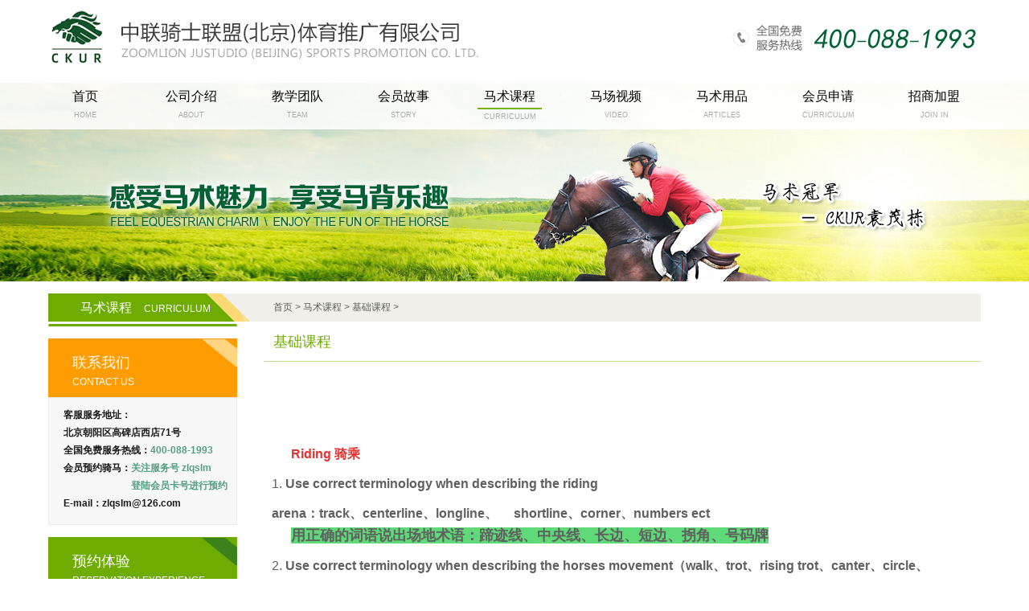

--- FILE ---
content_type: text/html
request_url: http://www.qslm.com.cn/list_30_1.html
body_size: 5050
content:
<!DOCTYPE html>
<html lang="zh-CN">
<head>
<meta charset="utf-8">
<meta name="viewport" content="width=device-width, initial-scale=1, maximum-scale=1">
<meta http-equiv="Content-Type" content="text/html; charset=utf-8" />
<title>马术课程  /  基础课程_北京马术俱乐部|儿童骑马俱乐部|马场|马术培训-中联骑士联盟</title>
<meta name="keywords" content="" />
<meta name="description" content="" />
<link rel="stylesheet" type="text/css" href="/css/style.css"/>
<script type="text/javascript" src="/js/jquery.pack.js"></script>
<script type="text/javascript" src="/js/jquery.SuperSlide.js"></script>
<script type="text/javascript" src="/js/common.js"></script>
</head>
<body>
<!--头部-->
<div class="top">
	<div class="logo"><a href="/"><img src="/images/logo.jpg"></a></div>
    <div class="phone"><img src="/images/dh.png"></div>
</div>
<div class="clear"></div>
<!--导航&小轮播-->
<div class="banner1">
	<div class="nav1">
    	<div class="nav_z">
    <ul>
        <li>
            <h3><a href="/">首页</a></h3>
            <h4>HOME</h4>
        </li>
        <li>
            <h3><a href="/html/about.html">公司介绍</a></h3>
            <h4>ABOUT</h4>
        </li>
        <li>
            <h3><a href="/html/team.html">教学团队</a></h3>
            <h4>team</h4>
        </li>
        <li>
            <h3><a href="/html/story.html">会员故事</a></h3>
            <h4>story</h4>
        </li>
        <li class="on">
            <h3><a href="/html/class.html">马术课程</a></h3>
            <h4>curriculum</h4>
        </li>
        <li>
            <h3><a href="/html/video.html">马场视频</a></h3>
            <h4>video</h4>
        </li>
        <li>
            <h3><a href="/html/articles.html">马术用品</a></h3>
            <h4>articles </h4>
        </li>
        <li>
            <h3><a href="/html/vip.html">会员申请</a></h3>
            <h4>curriculum</h4>
        </li>
        <li>
            <h3><a href="/html/join.html">招商加盟</a></h3>
            <h4>join in</h4>
        </li>
    </ul>
</div>
<div class="nav_s">
    <a><img src="/images/nav2.png"></a>
    <div class="xiala">
        <h3><a href="/">首页</a></h3>
        <h3><a href="/html/about.html">公司介绍</a></h3>
        <h3><a href="/html/team.html">教学团队</a></h3>
        <h3><a href="/html/story.html">会员故事</a></h3>
        <h3><a href="/html/class.html">马术课程</a></h3>
        <h3><a href="/html/video.html">马场视频</a></h3>
        <h3><a href="/html/articles.html">马术用品</a></h3>
        <h3><a href="/html/vip.html">会员申请</a></h3>
        <h3><a href="/html/join.html">招商加盟</a></h3>
    </div>
</div>
    </div>
    <div class="baner_s"><a><img src="/images/banner1.jpg"/></a></div>
</div>
<div class="clear"></div>

<!--马术课程-->
<div class="where">
	<h2><a>马术课程<font>curriculum</font></a></h2>
    <h3><a href='http://www.qslm.com.cn/'>首页</a> > <a href='/html/class.html'>马术课程</a> > <a href='/list_30_1.html'>基础课程</a> > </h3>
</div>
<div class="clear"></div>
<div class="cont">
	<div class="left">
    	<div class="l_nav">
        	<ul>
            	
            </ul>
        </div>
        <div class="lx">
    <div class="lx_top"><a href="#">联系我们<span>contact us</span></a></div>
    <div class="clear"></div>
    <div class="lx_nr">
        <p>客服服务地址：</p>
        <p>北京朝阳区高碑店西店71号</p>
        <p>全国免费服务热线：<font>400-088-1993</font></p>
   <!--<p>会员预约骑马电话：<font>010-84763009</font></p>-->
        <p>会员预约骑马：<font>关注服务号 zlqslm</font></p>
        <p style="color:#549f84;padding-left:102px"><font>登陆会员卡号进行预约</font></p>
   <!--<p>传真：010-64320481</p>-->
        <p>E-mail：zlqslm@126.com</p>
    </div>
</div>
<div class="yy">
    <div class="yy_top"><a href="#">预约体验<span>Reservation experience</span></a></div>
    <div class="clear"></div>
    <div class="yy_nr">
        <form method="post" action="/plus/message.php" name="form1">
        <input type='hidden' name='action' value='save' />
        <table width="0" border="0" cellspacing="0" cellpadding="0">
          <tr>
            <td>姓      名</td>
            <td><input name="uname" type="text" class="ys1"  value=""/></td>
          </tr>
          <tr>
            <td>联系方式</td>
            <td ><input name="qq" type="text" class="ys1"  value=""/></td>
          </tr>
          <tr>
            <td>预约时间</td>
            <td colspan="2"><input name="msg" type="text" class="ys1"  value="2015年12月12日" onfocus="if (value =='2015年12月12日'){value =''}" onblur="if (value ==''){value='2015年12月12日'}"//></td>
          </tr>
          <tr>
            <td colspan="2" align="center"><input name="Submit" type="submit" class="ys2" value="马上预约"/></td>
          </tr>
        </table>
        </form>
    </div>
</div>
    </div>
    <div class="right">
    	<div class="r_top">基础课程</div>
        <div class="about">
        	<p>
	<br />
</p>
<p class="MsoNormal" align="center" style="text-align:center;">
	<br />
</p>
<p class="MsoNormal">
	<b><span style="font-size:16px;color:#E53333;">Riding </span></b><b><span style="font-size:16px;color:#E53333;">骑乘</span><span></span></b> 
</p>
<p class="MsoNormal" style="margin-left:18.0pt;text-indent:-18.0pt;">
	<span style="font-size:16px;">1. </span><b><span style="font-size:16px;">Use correct terminology when describing
the riding </span></b> 
</p>
<p class="MsoNormal" style="margin-left:18.0pt;text-indent:-18.0pt;">
	<b><span style="font-size:16px;"> arena</span></b><b><span style="font-size:16px;">：</span><span style="font-size:16px;">track</span><span style="font-size:16px;">、</span><span style="font-size:16px;">centerline</span><span style="font-size:16px;">、</span><span style="font-size:16px;">longline</span><span style="font-size:16px;">、 &nbsp; &nbsp;&nbsp;</span><span style="font-size:16px;">shortline</span><span style="font-size:16px;">、</span><span style="font-size:16px;">corner</span><span style="font-size:16px;">、</span><span><span style="font-size:16px;">numbers ect</span><br />
</span><span style="font-size:18px;background-color:#60D978;font-family:NSimSun;">用正确的词语说出场地术语：蹄迹线、中央线、长边、短边、拐角、号码牌</span><span></span></b> 
</p>
<p class="MsoNormal" style="margin-left:18.0pt;text-indent:-18.0pt;">
	<span style="font-size:16px;">2. </span><b><span style="font-size:16px;">Use correct terminology when describing the horses movement</span></b><b><span style="font-size:16px;">（</span><span style="font-size:16px;">walk</span><span style="font-size:16px;">、</span><span style="font-size:16px;">trot</span><span style="font-size:16px;">、</span><span style="font-size:16px;">rising
trot</span><span style="font-size:16px;">、</span><span style="font-size:16px;">canter</span><span style="font-size:16px;">、</span><span style="font-size:16px;">circle</span><span style="font-size:16px;">、</span><span style="font-size:16px;background-color:#60D978;"><span style="background-color:#FFFFFF;">change<b><span style="font-size:16px;">diagonal</span></b><span style="background-color:;"></span></span></span><span style="font-size:16px;background-color:#FFFFFF;">、</span><span style="font-size:16px;background-color:#FFFFFF;">etc</span><span style="font-size:16px;background-color:#FFFFFF;">）</span><span> <br />
</span><span style="font-size:18px;background-color:#60D978;font-family:NSimSun;">用正确的马术用语说出马匹的运动：慢步、快步、轻快步、跑步、圈程、换方向等</span></b><b><span></span></b> 
</p>
<p class="MsoNormal" style="margin-left:18.0pt;text-indent:-18.0pt;">
	<span style="font-size:16px;">3. </span><b><span style="font-size:16px;">Demonstrate safe</span></b><b><span style="font-size:16px;">，</span><span><span style="font-size:16px;">effective leading in hand
at walk<span style="font-family:FangSong_GB2312;"></span></span><br />
</span><span style="font-size:18px;background-color:#60D978;font-family:NSimSun;">示范安全有效地牵马慢步</span></b><b><span></span></b> 
</p>
<p class="MsoNormal" style="margin-left:18.0pt;text-indent:-18.0pt;">
	<span style="font-size:16px;">4. </span><b><span style="font-size:16px;">Demonstrate safe</span></b><b><span style="font-size:16px;">，</span><span><span style="font-size:16px;">effective leading in hand
at trot</span><br />
</span><span style="font-size:18px;background-color:#60D978;font-family:NSimSun;">示范安全有效地牵马快步</span></b><b><span></span></b> 
</p>
<p class="MsoNormal" style="margin-left:18.0pt;text-indent:-18.0pt;">
	<span style="font-size:16px;">5. </span><b><span style="font-size:16px;">Demonstrate safe</span></b><b><span style="font-size:16px;">，</span><span><span style="font-size:16px;">correct turning of the
horse when leading in hand</span><br />
</span><span style="font-size:16px;background-color:#60D978;"><span style="font-family:NSimSun;font-size:18px;">示范安全正确地牵马回转</span><span style="font-family:NSimSun;"></span></span></b><b><span></span></b> 
</p>
<p class="MsoNormal" style="margin-left:18.0pt;text-indent:-18.0pt;">
	<span style="font-size:16px;">6. </span><b><span style="font-size:16px;">Carry out appropriate tack checking procedures prior to mounting </span><br />
</b><b><span style="font-size:18px;background-color:#60D978;font-family:NSimSun;">在上马前如何对马具进行检查</span></b><b><span></span></b> 
</p>
<p class="MsoNormal" style="margin-left:18.0pt;text-indent:-18.0pt;">
	<span style="font-size:16px;">7. </span><b><span style="font-size:16px;">Demonstrate correct mounting from a mounting block</span><br />
</b><b><span style="font-size:18px;background-color:#60D978;font-family:NSimSun;">示范从上马台上正确地上马</span></b><b><span></span></b> 
</p>
<p class="MsoNormal" style="margin-left:18.0pt;text-indent:-18.0pt;">
	<span style="font-size:16px;">8. </span><b><span style="font-size:16px;">Demonstrate correct mounting from the ground</span><br />
</b><b><span style="font-size:18px;background-color:#60D978;font-family:NSimSun;">示范从地面上正确地上马</span></b><b><span></span></b> 
</p>
<p class="MsoNormal" style="margin-left:18.0pt;text-indent:-18.0pt;">
	<span style="font-size:16px;">9. </span><b><span style="font-size:16px;">Carry out correct girth adjusting procedures prior to riding away </span><br />
</b><b><span style="font-size:18px;background-color:#60D978;font-family:NSimSun;">在骑乘前要紧好肚带</span></b><b><span></span></b> 
</p>
<p class="MsoNormal" style="margin-left:18.0pt;text-indent:-18.0pt;">
	<span style="font-size:16px;">10. </span><b><span style="font-size:16px;">Carry out correct stirrup adjusting procedures prior to riding away </span><br />
</b><b><span style="font-size:18px;background-color:#60D978;font-family:NSimSun;">在骑乘前要调整好脚蹬</span></b><b><span></span></b> 
</p>
<p class="MsoNormal" style="margin-left:18.0pt;text-indent:-18.0pt;">
	<span style="font-size:16px;">11. </span><b><span style="font-size:16px;">Demonstrate correct placement of stirrup leathers</span><br />
</b><b><span style="font-size:18px;background-color:#60D978;font-family:NSimSun;">示范如何把蹬带调在合适的位置</span></b><b><span></span></b> 
</p>
<p class="MsoNormal" style="margin-left:18.0pt;text-indent:-18.0pt;">
	<span style="font-size:16px;">12. </span><b><span style="font-size:16px;">Demonstrate correct method of holding the rein</span><br />
</b><b><span style="font-size:18px;background-color:#60D978;font-family:NSimSun;">示范正确的握缰方法</span></b><b><span></span></b> 
</p>
<p class="MsoNormal" style="margin-left:18.0pt;text-indent:-18.0pt;">
	<span style="font-size:16px;">13. </span><b><span style="font-size:16px;">Show a correct secure and balanced position at walk with stirrups at a
suitable length for riding on the flat</span><br />
</b><b><span style="font-size:18px;background-color:#60D978;font-family:NSimSun;">示范在脚蹬长度合适的情况下，慢步中正确地保持安全和平衡的姿势。</span></b><b><span></span></b> 
</p>
<p class="MsoNormal" style="margin-left:18.0pt;text-indent:-18.0pt;">
	<span style="font-size:16px;">14. </span><b><span style="font-size:16px;">Show a correct secure and balanced position at trot with stirrups at a
suitable length for riding on the flat</span><br />
</b><b><span style="font-size:18px;background-color:#60D978;font-family:NSimSun;">示范在脚蹬长度合适的情况下，快步中正确地保持安全和平衡的姿势。</span></b><b><span></span></b> 
</p>
<p class="MsoNormal" style="margin-left:18.0pt;text-indent:-18.0pt;">
	<span style="font-size:16px;">15. </span><b><span style="font-size:16px;">Show a correct secure and balanced position at canter with stirrups at a
suitable length for riding on the flat</span><br />
</b><b><span style="font-size:18px;background-color:#60D978;font-family:NSimSun;">示范在脚蹬踩在合适的情况下，跑步中正确地保持安全和平衡的姿势。</span></b><b><span></span></b> 
</p>
<p class="MsoNormal" style="margin-left:18.0pt;text-indent:-18.0pt;">
	<span style="font-size:16px;">16. </span><b><span style="font-size:16px;">Show a correct secure and balanced position at walk without stirrups</span><br />
</b><b><span style="font-size:18px;background-color:#60D978;font-family:NSimSun;">演示在脱蹬的情况下，慢步时正确地保持安全和平衡的姿势</span></b><b><span></span></b> 
</p>
<p class="MsoNormal" style="margin-left:18.0pt;text-indent:-18.0pt;">
	<span style="font-size:16px;">17. </span><b><span style="font-size:16px;">Show a correct secure and balanced position at trot without stirrups</span><br />
</b><b><span style="font-size:18px;background-color:#60D978;font-family:NSimSun;">演示在脱蹬的情况下，快步时正确地保持安全和平衡的姿势</span></b><b><span></span></b> 
</p>
<p class="MsoNormal" style="margin-left:18.0pt;text-indent:-18.0pt;">
	<span style="font-size:16px;">18. </span><b><span style="font-size:16px;">Maintain a correct</span></b><b><span style="font-size:16px;">，</span><span><span style="font-size:16px;">secure and balanced
position at the rising trot and in the jumping seat with stirrups at a suitable
length</span><br />
</span><span style="font-size:18px;background-color:#60D978;font-family:NSimSun;">在脚蹬的长度调在合适的情况下，保持正确、安全、平衡的姿势，用障碍的骑坐方式轻快步</span></b><b><span></span></b> 
</p>
<p class="MsoNormal" style="margin-left:18.0pt;text-indent:-18.0pt;">
	<span style="font-size:16px;">19. </span><b><span style="font-size:16px;">Maintain a correct</span></b><b><span style="font-size:16px;">，</span><span><span style="font-size:16px;">secure and balanced
position at the canter in the jumping seat with stirrups at a suitable length</span><br />
</span><span style="font-size:18px;background-color:#60D978;font-family:NSimSun;">在脚蹬的长度调在合适的情况下，保持正确、安全、平衡的姿势，用障碍的骑坐方式跑步</span></b><b><span></span></b> 
</p>
<p class="MsoNormal" style="margin-left:18.0pt;text-indent:-18.0pt;">
	<span style="font-size:16px;">20. </span><b><span style="font-size:16px;">Demonstrate a correct </span></b><b><span style="font-size:16px;">，</span><span><span style="font-size:16px;background-color:#60D978;"><span style="background-color:#FFFFFF;">secure and balanced
position at the trot in the light balanced jumping seat with stirrups at a </span><span style="background-color:;"><span style="background-color:#FFFFFF;">suitable length over ground poles</span></span></span><br />
</span><span style="font-size:18px;background-color:#60D978;font-family:NSimSun;">示范在脚蹬的长度调在合适的情况下，保持正确、安全、平衡的姿势，按照平衡的障碍骑坐方式快步过地杆。</span></b><b><span></span></b> 
</p>
<p class="MsoNormal" style="margin-left:18.0pt;text-indent:-18.0pt;">
	<span style="font-size:16px;">21. </span><b><span style="font-size:16px;">Demonstrate the natural aids for riding
the horse forward correctly</span><br />
</b><b><span style="font-size:18px;background-color:#60D978;font-family:NSimSun;">示范马匹正确地向前时的自然辅助</span><span></span></b> 
</p>
<p class="MsoNormal" style="margin-left:18.0pt;text-indent:-18.0pt;">
	<span style="font-size:16px;">22. </span><b><span style="font-size:16px;">Demonstrate the natural aids for riding
correct circles</span><br />
</b><b><span style="font-size:18px;background-color:#60D978;font-family:NSimSun;">示范在正确的圈程上的自然辅助</span><span></span></b> 
</p>
<p class="MsoNormal" style="margin-left:18.0pt;text-indent:-18.0pt;">
	<span style="font-size:16px;">23. </span><b><span style="font-size:16px;">Demonstrate the natural aids for riding
correct turns </span><br />
</b><b><span style="font-size:18px;background-color:#60D978;font-family:NSimSun;">示范在正确的回转上的自然辅助</span><span></span></b> 
</p>
<p class="MsoNormal" style="margin-left:18.0pt;text-indent:-18.0pt;">
	<span style="font-size:16px;">24. </span><b><span style="font-size:16px;">Demonstrate the natural aids for riding
correct straight lines </span><br />
</b><b><span style="font-size:18px;background-color:#60D978;font-family:NSimSun;">示范在正确的直线上骑乘时的自然辅助</span><span></span></b> 
</p>
<p class="MsoNormal" style="margin-left:18.0pt;text-indent:-18.0pt;">
	<span style="font-size:16px;">25. </span><b><span style="font-size:16px;">Demonstrate an ability to rise with
correct diagonals</span><br />
</b><b><span style="font-size:18px;background-color:#60D978;font-family:NSimSun;">示范轻快步起在正确的腿上</span><span></span></b> 
</p>
<p class="MsoNormal" style="margin-left:18.0pt;text-indent:-18.0pt;">
	<span style="font-size:16px;">26. </span><b><span style="font-size:16px;">Demonstrate an ability to recognize
cantering with the correct leading leg</span><br />
</b><b><span style="font-size:18px;background-color:#60D978;font-family:NSimSun;">演示用正确的领先腿去跑步。</span><span></span></b> 
</p>
<p class="MsoNormal" style="margin-left:18.0pt;text-indent:-18.0pt;">
	<span style="font-size:16px;">27. </span><b><span style="font-size:16px;">Uses corners/half circles to help ensure
correct strike-offs into canter</span><br />
</b><b><span style="font-size:18px;background-color:#60D978;font-family:NSimSun;">运用在角落</span><span style="font-size:18px;background-color:#60D978;font-family:NSimSun;">/</span><span style="font-size:18px;background-color:#60D978;font-family:NSimSun;">半个圈程，来帮助确立正确的跑步切换</span><span></span></b> 
</p>
<p class="MsoNormal" style="margin-left:18.0pt;text-indent:-18.0pt;">
	<span style="font-size:16px;">28. </span><b><span style="font-size:16px;">Show a correctly maintained rein contact
throughout </span><br />
</b><b><span style="font-size:18px;background-color:#60D978;font-family:NSimSun;">示范始终保持正确的与缰的联系</span><span></span></b> 
</p>
<p class="MsoNormal" style="margin-left:18.0pt;text-indent:-18.0pt;">
	<span style="font-size:16px;">29. </span><b><span style="font-size:16px;">Demonstrate correct use of a whip which
does not exceed 75 centimeters</span></b><b><span style="font-size:16px;">（</span><span style="font-size:16px;">30 inches</span><span style="font-size:16px;">）</span><span> <br />
</span><span style="font-size:18px;background-color:#60D978;font-family:NSimSun;">演示正确的使用不超过</span><span style="font-size:18px;background-color:#60D978;font-family:NSimSun;">75</span><span style="font-size:18px;background-color:#60D978;font-family:NSimSun;">公分（</span><span style="font-size:18px;background-color:#60D978;font-family:NSimSun;">30</span><span style="font-size:18px;background-color:#60D978;font-family:NSimSun;">英寸）鞭子</span><span></span></b> 
</p>
<p class="MsoNormal" style="margin-left:18.0pt;text-indent:-18.0pt;">
	<span style="font-size:16px;">30. </span><b><span style="font-size:16px;">Show correct upward transition and
downward transition</span><br />
</b><b><span style="font-size:18px;background-color:#60D978;font-family:NSimSun;">演示正确的向上和向下的移行</span><span></span></b> 
</p>
<p class="MsoNormal" style="margin-left:18.0pt;text-indent:-18.0pt;">
	<span style="font-size:16px;">31. </span><b><span style="font-size:16px;">Show correctly sized eight figure</span></b><b><span style="font-size:16px;">、</span><span><span style="font-size:16px;">serpentine etc</span><br />
</span><span style="font-size:18px;background-color:#60D978;font-family:NSimSun;">示范正确的 “</span><span style="font-size:18px;background-color:#60D978;font-family:NSimSun;">8</span><span style="font-size:18px;background-color:#60D978;font-family:NSimSun;">”字型路线、蛇型路线等</span><span></span></b> 
</p>
<p class="MsoNormal" style="margin-left:18.0pt;text-indent:-18.0pt;">
	<span style="font-size:16px;">32. </span><b><span style="font-size:16px;">Show correct position when flat working</span><br />
</b><b><span style="font-size:18px;background-color:#60D978;font-family:NSimSun;">示范正确的平地骑乘姿势</span><span></span></b> 
</p>
<p class="MsoNormal" style="margin-left:18.0pt;text-indent:-18.0pt;">
	<span style="font-size:16px;">33. </span><b><span style="font-size:16px;">Show correct position</span></b><b><span style="font-size:16px;">，</span><span style="font-size:16px;">balance, rhythm</span><span style="font-size:16px;">…</span><span><span style="font-size:16px;">when riding gymnastic </span><br />
</span><span style="font-size:18px;background-color:#60D978;font-family:NSimSun;">示范用正确的姿势、平衡、节奏去跳体操障碍</span><span></span></b> 
</p>
<p class="MsoNormal" style="margin-left:18.0pt;text-indent:-18.0pt;">
	<span style="font-size:16px;">34. </span><b><span style="font-size:16px;">Show correct position when riding 30
centimeter</span></b><b><span style="font-size:16px;">、</span><span style="font-size:16px;">50 centimeter</span><span style="font-size:16px;">、</span><span><span style="font-size:16px;">80 centimeter course</span><br />
</span><span style="font-size:18px;background-color:#60D978;font-family:NSimSun;">示范正确的</span><span style="font-size:18px;background-color:#60D978;font-family:NSimSun;">30</span><span style="font-size:18px;background-color:#60D978;font-family:NSimSun;">公分、</span><span style="font-size:18px;background-color:#60D978;font-family:NSimSun;">50</span><span style="font-size:18px;background-color:#60D978;font-family:NSimSun;">公分、</span><span style="font-size:18px;background-color:#60D978;font-family:NSimSun;">80</span><span style="font-size:18px;background-color:#60D978;font-family:NSimSun;">公分全程障碍姿势</span><span></span></b> 
</p>
<span style="font-size:16px;"></span> 
<p>
	<br />
</p>
        </div>

    </div>
</div>
<script>
$(function(){
	$(".about img").each(function(){
		$(this).attr("src",$(this).attr("src").replace("/uploads", "http://www.qslm.com.cn:84/uploads"));
	});
});
</script>
<div class="clear"></div>
<!--底部-->
<div class="bottom">
	<div class="w100">
    	<h3><a href="/html/list_11_1.html">关于环境</a>|<a href="/html/list_13_1.html">人才招聘</a>|<a href="#">友情链接</a>|<a href="/html/list_12_1.html">站点地图</a>|<a href="/html/list_12_1.html">联系我们</a>|<a>版权所有</a></h3>
        <h4 style="color: #858585">Copyright(c)2009 中联骑士联盟 版权所有  <a href="https://beian.miit.gov.cn" target="_blank" rel="nofollow"> 京ICP备15032325号-3</a>  京公网安备110105011871</h4>
    </div>
</div>
<script type="text/javascript"> var _bdhmProtocol = (("https:" == document.location.protocol) ? " https://" : " http://"); document.write(unescape("%3Cscript src='" + _bdhmProtocol + "hm.baidu.com/h.js%3Fe4560afa34ac271abdd500c73b3546ff' type='text/javascript'%3E%3C/script%3E")) </script>
</body>
</html>


--- FILE ---
content_type: text/css
request_url: http://www.qslm.com.cn/css/style.css
body_size: 6172
content:
@charset "utf-8";
/* CSS Document */
html{-webkit-text-size-adjust:none;}
body {font-size:14px; color:#343434;line-height:26px; margin:0; padding:0; font-family:"微软雅黑","MicrosoftYaHei","Microsoft YaHei","Arial"; -webkit-text-size-adjust:none; background:#fff}
img { border:0}
div,form,ul,ol,li,span,h1,h2,h3,h4,h5,h6,dl,dt,dd {border: 0;margin: 0;padding: 0;list-style-type:none}
.fz12,font,h2,h1 { font-size:12px}
h1,h2,h3,h4,h5,h6 { font-weight:normal;}

a { outline:none;-moz-outline:none; color:#000;}
a:link {color:#000;text-decoration: none}
a:visited {color:#595959;text-decoration: none}
a:active {color:#595959;text-decoration: none}
a:hover {color:#595959;text-decoration:none;}
p { padding:0; margin:0; padding-bottom:10px;}
.tar { text-align:right}
.tal { text-align:left}
.tac { text-align:center}
.ft {float:left}
.fr {float:right}
.clear { clear:both}
.bgff { background:#fff}
.w100 { width:1160px; margin:0 auto}
.page { text-align:center; padding:60px 15px 20px 0px; font-size:10px; float:right; }
.page ul li { float:left; color:#4d4d4d;padding:3px 15px; border:#e3e3e3 solid 1px;margin-right:10px; margin-top:15px; }
.page ul li a { color:#4d4d4d; }
.page ul li:hover { border:none; background:#ff9c00; }
.page ul li a:hover {color:#fff;}
.page ul li.thisclass {color:#fff;border:none; background:#ff9c00;padding:3px 15px; }

/*----------------------------------------------------首页--------------------------------------------------*/
/*----头部------*/
.top { width:1160px; margin:0 auto;}
.top .logo { float:left;}
.top .logo img { width:540px; height:95px;}
.top .phone { float:right; margin-top:30px;}
.top .phone img { width:310px; height:35px;}

@media all and (max-width:1200px){
.top { width:96%; margin:0 auto;}	
}

@media all and (max-width:950px){
.top .logo { float:none; text-align:center}	
.top .phone { float:none; margin-top:0px; background:url(../images/dhbg.png); position:fixed; bottom:0; left:0; width:100%; text-align:center; height:50px; padding-top:20px; z-index:9999;}
}

@media all and (max-width:580px){
.top .logo img { width:90%; height:auto;}	
.top .phone img { width:90%; height:auto;}
}
/*----头部------*/

/*----导航&轮播------*/
.banner { width:100%; height:526px; position:relative; z-index:1;}
.banner .bg { width:100%; height:526px; text-align:center;}
.banner .bg ul li { width:100%; height:526px; text-align:center;}
.banner .bg ul li img { width:1584px; height:526px; display:none;}
.banner .bd { position:absolute; z-index:99; bottom:18px; left:4%;}
.banner .bd ul li { float:left;background:url(../images/dian2.png) no-repeat center; width:15px; height:15px;margin:0px 5px; }
.banner .bd ul li.on { background:url(../images/dian1.png) no-repeat center;}
.banner .gb { width:100%; height:52px; background:url(../images/bg2.png) repeat;position:absolute; z-index:98; bottom:0px; left:0px;}
.banner .nav { width:100%; height:58px; background:url(../images/navbg.png) repeat; position:absolute; z-index:999; top:0; left:0;}
.nav_z { width:1200px; margin:0 auto;}
.nav_z ul li { width:11%; float:left; text-align:center;}
.nav_z ul li h3 { line-height:18px; padding-top:8px; }
.nav_z ul li h3 a { width:60%; margin:0 auto;display:block;font-size:16px; color:#040404; padding-bottom:5px;}
.nav_z ul li h3 a:hover { border-bottom:#78b112 solid 2px;}
.nav_z ul li.on h3 a { border-bottom:#78b112 solid 2px;}
.nav_z ul li h4 { font-size:9px; color:#a9a9a7; text-transform:uppercase;line-height:18px;}
.nav_s { display:none}

@media all and (max-width:1200px){
.banner { height:450px; position:relative}
.banner .bg {width:100%; height:450px; overflow:hidden; position:relative}
.banner .bg ul li { text-align:center; height:450px; position:relative;}
.banner .bg ul li a { position:absolute; left:50%; margin-left:-960px; width:1920px; height:450px; text-align:center; display:block; top:0}
.banner .bg ul li img { display:block; height:450px; width:auto; text-align:center; margin:0 auto}

.nav_z { width:96%; margin:0 auto;}
.nav_z ul li h3 a { width:80%;}
}

@media all and (max-width:1050px){
.banner{ height:350px; min-height:350px}
.banner .bg{ height:350px}
.banner .bg ul li { height:350px}
.banner .bg ul li a { height:350px}
.banner .bg ul li a img { height:350px}
}

@media all and (max-width:950px){
.banner{ height:320px; min-height:320px}
.banner .bg{ height:320px}
.banner .bg ul li { height:320px}
.banner .bg ul li a { height:320px}
.banner .bg ul li a img { height:320px}	

.nav_z { display:none;}
.nav_s {width:100%; text-align:center; position:relative; z-index:99;display:block;}
.nav_s img { float:right; width:30px; height:25px; padding:15px 50px 3px 0px;}
.nav_s .xiala {background:#6eac01; width:100%; position:absolute; z-index:99999; top:44px;left:0; display:none;}
.nav_s .xiala h3 {height:34px; line-height:34px; border-top:#fff dashed 1px;}
.nav_s .xiala h3 a { font-size:16px;color:#fff; display:block;}
.nav_s .xiala h3 a:hover {background:#82c114;}
}

@media all and (max-width:730px){
.banner{ height:250px; min-height:250px}
.banner .bg{ height:250px}
.banner .bg ul li { height:250px}
.banner .bg ul li a { height:250px}
.banner .bg ul li a img { height:250px}

.banner .nav { width:100%; height:44px;}
.nav_s img { float:right; width:30px; height:25px; padding:8px 50px 3px 0px;}
}

@media all and (max-width:530px){
.banner{ height:200px; min-height:200px}
.banner .bg{ height:200px}
.banner .bg ul li { height:200px}
.banner .bg ul li a { height:200px}
.banner .bg ul li a img { height:200px}

.banner .gb { width:100%; height:35px;}
.banner .bd { position:absolute; z-index:99; bottom:8px; left:4%;}
}

@media all and (max-width:430px){
.banner{ height:180px; min-height:180px}
.banner .bg{ height:180px}
.banner .bg ul li { height:180px}
.banner .bg ul li a { height:180px}
.banner .bg ul li a img { height:180px}
}
/*----导航&轮播------*/

/*-----index1------*/
.index1 { width:1180px; margin:0 auto;}
.index1 .in_1 { width:25%;  float:left; margin-top:35px;}
.index1 .in_1 .in_1_1 { width:90%; height:96px;border:#d99500 solid 4px; margin:0 auto;}
.index1 .in_1 .in_1_1 img { float:left; padding:15px 30px;}
.index1 .in_1 .in_1_1 h3 { font-size:16px; color:#b87a00; line-height:22px; padding-top:20px; padding-right:5px;}

@media all and (max-width:1200px){
.index1 { width:96%; margin:0 auto;}
}

@media all and (max-width:970px){
.index1 .in_1 .in_1_1 img { padding:15px 15px;}
}

@media all and (max-width:810px){
.index1 { width:96%; margin:20px auto 0px;}
.index1 .in_1 { width:50%;  float:left; margin-top:15px;}
.index1 .in_1 .in_1_1 img {padding:15px 30px;}	
}

@media all and (max-width:480px){
.index1 .in_1 .in_1_1 img {padding:15px 15px;}		
}

@media all and (max-width:410px){
.index1 .in_1 { width:100%;  float:none; margin-top:15px;}
.index1 .in_1 .in_1_1 img {padding:15px 30px;}		
}
/*-----index1------*/

/*-----index2------*/
.index2 { width:1194px; margin:30px auto 0px;}
.index2 .in_2 { width:25%; float:left;}
.index2 .in_2 .in_2_1 { width:90%; margin:10px auto 0px; border:#ebf0ee solid 3px; position:relative; z-index:1px;}
.index2 .in_2 .in_2_1 img { width:100%; height:auto;}	
.index2 .in_2 .in_2_1 h3 { overflow:hidden; height:63px; background:#e8e8e8;position:absolute; bottom:0; left:0; line-height:30px; padding:15px 0px 10px 30px;}
.index2 .in_2 .in_2_1 h3 b {overflow:hidden;white-space:nowrap;text-overflow:ellipsis;}
.index2 .in_2 .in_2_1 h3 b a { color:#000000; font-size:14px; line-height:20px;}
.index2 .in_2 .in_2_1 h3 p{ color:#7d7d7d; font-size:12px; display:block; line-height:20px;padding-right:10px;}
.index2 .in_2 .in_2_1 h3:hover { background:#ff9000; height:90px;}
.index2 .in_2 .in_2_1 h3:hover b{ color:#fff; font-size:14px;line-height:20px;   }
.index2 .in_2 .in_2_1 h3:hover b a { color:#fff; font-size:14px;background:url(../images/tb1.png) no-repeat right; padding-right:15px;}
.index2 .in_2 .in_2_1 h3:hover p{ color:#fff; font-size:12px; display:block; line-height:20px;}

@media all and (max-width:1200px){
.index2 { width:96%;}
}

@media all and (max-width:810px){
.index2 .in_2 { width:50%; float:left;}	
}

@media all and (max-width:590px){
.index2 .in_2 { width:100%; float:none;}	
.index2 .in_2 .in_2_1 { width:95%; }
}
/*-----index2------*/

/*-----index3------*/
.i_top { width:1160px; margin:30px auto 0px; background:url(../images/i_topbg.jpg) no-repeat left #ffffc6; height:33px; line-height:33px;}
.i_top a { font-size:16px; color:#fff; padding-left:25px;}
.i_top a font { font-size:12px; color:#fff; padding-left:15px; text-transform:uppercase;}
.index3 { width:1160px; margin:0px auto;overflow:hidden; }
.index3 .bg1 ul li { width:384px;margin-top:15px; border:#dedede solid 1px; float:left;}
.index3 .bg1 ul li img { width:159px; height:131px; float:left; padding-right:18px;}
.index3 .bg1 ul li h3 {overflow:hidden;white-space:nowrap;text-overflow:ellipsis; padding:15px 20px 5px 0px;}
.index3 .bg1 ul li h3 a { font-size:13px; color:#02865f; line-height:20px;}
.index3 .bg1 ul li h3 a:hover { color:#06a274;}
.index3 .bg1 ul li h4 { font-size:12px; color:#3c3c3c; line-height:20px;padding-right:20px;}

@media all and (max-width:1200px){
.i_top { width:100%;}	
.index3 { width:96%;}
.index3 .bg1 ul li { width:33%;}
}

@media all and (max-width:1170px){
.index3 .bg1 ul li { width:49%;}	
}

@media all and (max-width:800px){
.index3 .bg1 ul li { width:99%;}	
}


/*-----index3------*/

/*-----index4------*/
.index4 { width:1160px; margin:0 auto; position:relative; z-index:1;overflow:hidden; }
.index4 .bg2 { margin-top:15px}
.index4 .bg2 ul li { width:270px; margin:0px 9px; float:left; border:#e1e1e1 solid 1px;position:relative; z-index:1;text-align:center;}
.index4 .bg2 ul li img { width:251px; height:183px; padding-top:8px;}
.index4 .bg2 ul li h3 { overflow:hidden; height:20px; background:#6eac01;position:absolute; bottom:0; left:0; line-height:30px; width:100%; text-align:left; padding:10px 0px;}

.index4 .bg2 ul li h3 a { color:#fff; font-size:12px; line-height:20px; display:block; padding-left:15px;}
.index4 .bg2 ul li h3 p{ display:none;}
.index4 .bg2 ul li h3:hover { background:#ff9c00; height:50px;}
.index4 .bg2 ul li h3:hover a { color:#fff; font-size:12px;line-height:20px;}
.index4 .bg2 ul li h3:hover p{ color:#fff; font-size:12px; display:block; line-height:18px; display:block; padding:0px 7px 0px 15px; }
.index4 .bd1 { position:absolute; z-index:999; top:35px; right:45px;}
.index4 .bd1 .prev { width:9px; height:10px; background:url(../images/prev.png) no-repeat; float:left; margin:8px 5px 0px 0px;}
.index4 .bd1 .next { width:9px; height:10px; background:url(../images/next.png) no-repeat; float:left; margin:8px 0px 0px 5px;}
.index4 .bd1 ul.ys { float:left;}
.index4 .bd1 ul li { font-size:18px; color:#aeaeae; float:left; padding:0px 5px;}
.index4 .bd1 ul li.on { color:#02865f;}


@media all and (max-width:1200px){
.index4 { width:96%;}
}

@media all and (max-width:480px){
.index4 .bd1 { display:none;}	
}
/*-----index4------*/

/*-----index5------*/
.index5 { width:1160px; margin:0 auto;}
.index5 .in5_1 { width:755px; float:left; margin-top:35px;}
.index5 .in5_1 .in5_1_top { border-bottom:#6eac01 solid 2px; overflow:hidden;}
.index5 .in5_1 .in5_1_top ul li { float:left; height:33px; line-height:33px; text-align:center; margin-right:3px;}
.index5 .in5_1 .in5_1_top ul li a { font-size:14px; color:#4e4e4e; background:#ffefbd; width:147px; display:block;}
.index5 .in5_1 .in5_1_top ul li a:hover { color:#fff; background:#6eac01; }
.index5 .in5_1 .in5_1_top ul li.on a {color:#fff; background:#6eac01;}
.index5 .in5_1 .in5_1_nr { padding:8px 0px 10px; border-bottom:#b9ddd2 solid 1px; overflow:hidden;}
.index5 .in5_1 .in5_1_nr ul { width:50%; float:left;}
.index5 .in5_1 .in5_1_nr ul li { line-height:25px;}
.index5 .in5_1 .in5_1_nr ul li h3 { float:left; width:60%;overflow:hidden;white-space:nowrap;text-overflow:ellipsis;}
.index5 .in5_1 .in5_1_nr ul li h3 a { font-size:12px; color:#111111; padding-left:25px;}
.index5 .in5_1 .in5_1_nr ul li h3 a:hover { color:#6eac01;}
.index5 .in5_1 .in5_1_nr ul li h4 { font-size:12px; color:#adadad; float:right; padding-right:15px;}

.index5 .in5_2 { width:379px; float:right; margin-top:35px;}
.index5 .in5_2 .in5_2_top { height:35px; line-height:35px; background:url(../images/in5_2bg.jpg) right no-repeat #6eac01;}
.index5 .in5_2 .in5_2_top a { font-size:14px; color:#fff; padding-left:20px;}
.index5 .in5_2 .in5_2_nr { border:#dddddd solid 1px; border-top:none; height:155px; background:url(../images/in5_nrbg.jpg) repeat-x;}
.index5 .in5_2 .in5_2_nr ul li { line-height:28px;}
.index5 .in5_2 .in5_2_nr ul li h3 { float:left; width:60%;overflow:hidden;white-space:nowrap;text-overflow:ellipsis;}
.index5 .in5_2 .in5_2_nr ul li h3 a { font-size:12px; color:#111111; padding-left:25px;}
.index5 .in5_2 .in5_2_nr ul li h4 {float:right; padding-right:15px;}
.index5 .in5_2 .in5_2_nr ul li h4 a { font-size:12px; color:#02865f; }
.index5 .in5_2 .in5_2_nr ul li h4 a:hover { color:#039c6f}

@media all and (max-width:1200px){
.index5 { width:96%; margin:0 auto;}
.index5 .in5_1 { width:100%; float:none;}
.index5 .in5_2 { width:100%; float:none;}
}

@media all and (max-width:480px){
.index5 .in5_1 .in5_1_top ul li a { width:100px; }
.index5 .in5_1 .in5_1_nr ul li { width:100%; float:none; line-height:26px;}
.index5 .in5_1 .in5_1_nr ul li h3 a { font-size:12px; color:#111111; padding-left:15px;}
}

@media all and (max-width:340px){
.index5 .in5_1 .in5_1_top ul li a {font-size:12px; width:80px; }	
}
/*-----index5------*/

/*-----index6------*/
.index6 { width:1160px; margin:0 auto;}
.index6 .in6_1 { width:568px; height:123px; float:left; background:#f1f1f1; margin-top:30px;}
.index6 .in6_1 .in6_1_top { width:197px; height:86px; float:left; background:url(../images/in6_1.jpg) no-repeat top right #ff9c00; padding-top:37px;}
.index6 .in6_1 .in6_1_top a { font-size:18px; color:#fff; padding-left:30px;}
.index6 .in6_1 .in6_1_top span { font-size:12px; color:#fff; text-transform:uppercase; display:block;padding-left:30px;}
.index6 .in6_1 .in6_1_nr { width:345px; float:left; font-size:13px; color:#1a1a1a; font-weight:bold; padding-top:15px;padding-left:15px;}
.index6 .in6_1 .in6_1_nr p { line-height:16px; padding-left:25px;}
.index6 .in6_1 .in6_1_nr font { color:#549f84;}

.index6 .in6_2 { width:563px; height:123px; float:right; background:#f1f1f1; margin-top:30px;}
.index6 .in6_2 .in6_2_top { width:197px; height:86px; float:left; background:url(../images/in6_2.jpg) no-repeat top right #6eac01; padding-top:37px;}
.index6 .in6_2 .in6_2_top a { font-size:18px; color:#fff; padding-left:30px;}
.index6 .in6_2 .in6_2_top span { font-size:12px; color:#fff; text-transform:uppercase; display:block;padding-left:30px; line-height:20px;}
.index6 .in6_2 .in6_2_nr { float:left; margin-top:5px; margin-left:25px;}
.index6 .in6_2 .in6_2_nr table { width:320px;}
.index6 .in6_2 .in6_2_nr table tr td { font-size:12px; font-weight:bold; color:#1a1a1a; padding-top:8px;}
.index6 .in6_2 .in6_2_nr table tr td .ys1 { width:115px; height:23px; line-height:23px; border:#dddddd solid 1px; font-size:12px; color:#bbbbbb; padding-left:10px;}
.index6 .in6_2 .in6_2_nr table tr td .ys2 { width:232px; height:23px; line-height:23px; border:#dddddd solid 1px;font-size:12px; color:#bbbbbb; padding-left:10px;}
.index6 .in6_2 .in6_2_nr table tr td .ys3 { width:103px; height:25px; line-height:25px; border:none; background:#ff9c00; font-size:12px; color:#fff; font-weight:bold}

@media all and (max-width:1200px){
.index6 { width:96%;}
.index6 .in6_1 { width:100%; float:none;}
.index6 .in6_2 { width:100%; float:none;}
}

@media all and (max-width:580px){
.index6 .in6_1 { height:auto; overflow:hidden;}
.index6 .in6_1 .in6_1_top { width:100%; height:35px; float:none; padding-top:0px; line-height:35px;}
.index6 .in6_1 .in6_1_top span { display:none;}
.index6 .in6_1 .in6_1_nr p {padding-left:10px;}
.index6 .in6_2 { height:auto; overflow:hidden;}	
.index6 .in6_2 .in6_2_top { width:100%; height:35px; float:none; padding-top:0px; line-height:35px;}
.index6 .in6_2 .in6_2_top span { display:none;}
.index6 .in6_2 .in6_2_nr { margin-bottom:20px;margin-left:10px;}
}
/*-----index6------*/

/*-----底部------*/
.bottom { width:100%; background:url(../images/bottom.jpg) bottom no-repeat; overflow:hidden; margin-top:35px;}
.bottom h3 {font-size:13px; color:#fff; padding-top:30px; padding-left:50px;}
.bottom h3 a { font-size:13px; color:#fff; padding:0px 5px;}
.bottom h4 { font-size:12px; color:#858585; line-height:18px; padding-bottom:37px; padding-left:50px;}

@media all and (max-width:1200px){
.w100 { width:96%;}	
}

@media all and (max-width:600px){
.bottom { margin-bottom:70px}
.bottom h3 { padding-left:10px;}
.bottom h4 {padding-left:10px;}	
}

@media all and (max-width:540px){
.bottom { width:100%; background-image:none; background-color:#1d2727}
}
/*-----底部------*/

/*----------------------------------------------------首页--------------------------------------------------*/

/*----------------------------------------------------会员故事--------------------------------------------------*/
/*导航&小轮播*/
.banner1 { width:100%; height:247px; position:relative; z-index:2;}
.banner1 .baner_s { width:100%;height:247px; text-align:center; overflow:hidden; position:relative}
.banner1 .baner_s a { position:absolute; left:50%; margin-left:-960px; width:1920px; height:450px; text-align:center; display:block; top:0}
.banner1 .baner_s img { width:auto; height:247px;text-align:center; margin:0 auto}

.banner1 .nav1 { width:100%; height:58px; background:url(../images/navbg.png) repeat; position:absolute; z-index:999; top:0; left:0;}

@media all and (max-width:1050px){
.banner1 {height:200px; min-height:200px}
.banner1 .baner_s { height:200px;}
.banner1 .baner_s a { height:200px; }
.banner1 .baner_s img { height:200px;}
	
}
@media all and (max-width:860px){
.banner1 {height:180px; min-height:180px}
.banner1 .baner_s { height:180px;}
.banner1 .baner_s a { height:180px; }
.banner1 .baner_s img { height:180px;}
}

@media all and (max-width:770px){
.banner1 {height:150px; min-height:150px}
.banner1 .baner_s { height:150px;}
.banner1 .baner_s a { height:150px; }
.banner1 .baner_s img { height:150px;}
}

@media all and (max-width:730px){
.banner1 .nav1 { width:100%; height:44px;}
.nav_s img { float:right; width:30px; height:25px; padding:8px 50px 3px 0px;}
}

@media all and (max-width:640px){
.banner1 {height:100px; min-height:100px}
.banner1 .baner_s { height:100px;}
.banner1 .baner_s a { height:100px; }
.banner1 .baner_s img { height:100px;}
}
/*导航&小轮播*/

.where { width:1160px; background:url(../images/where.jpg) no-repeat left #f0f0e8; height:35px; line-height:35px; margin:15px auto 0px;}
.where h2 {  float:left; width:280px;}
.where h2 a { font-size:16px; color:#fff; padding-left:40px }
.where h2 a font {font-size:12px; color:#fff; text-transform:uppercase; padding-left:15px;}
.where h3 { font-size:12px; color:#5d5d5d; float:left;}
.where h3 a { font-size:12px; color:#5d5d5d; }

@media all and (max-width:1200px){
.where { width:96%;}	
}
.cont { width:1160px; margin:0 auto;}
.cont .left { width:235px; float:left;}
.cont .left .l_nav { border:#ebebeb solid 1px; border-bottom:#6eac01 solid 3px; background:#f7f7f7;}
.cont .left .l_nav ul li { background:url(../images/lnav.png) no-repeat bottom; height:45px; line-height:45px;}
.cont .left .l_nav ul li a { font-size:14px; color:#7c7c7c; padding-left:35px;}
.cont .left .l_nav ul li a:hover { color:#006235; background:url(../images/lnava.png) no-repeat right; padding-left:50px; padding-right:20px;}
.cont .left .l_nav ul li.on a { color:#006235; background:url(../images/lnava.png) no-repeat right; padding-left:50px; padding-right:20px;}

.cont .left .lx { background:#f7f7f7; margin-top:15px;}
.cont .left .lx .lx_top { width:235px; height:55px; float:left; background:url(../images/in6_1.jpg) no-repeat top right #ff9c00;padding-top:18px;}
.cont .left .lx .lx_top a { font-size:18px; color:#fff; padding-left:30px; line-height:20px;}
.cont .left .lx .lx_top span { font-size:12px; color:#fff; text-transform:uppercase; display:block;padding-left:30px;}
.cont .left .lx .lx_nr {font-size:12px; color:#1a1a1a; font-weight:bold; padding-top:15px; padding-bottom:10px; border:#ebebeb solid 1px;}
.cont .left .lx .lx_nr p { line-height:12px; padding-left:18px;}
.cont .left .lx .lx_nr font { color:#549f84;}

.cont .left .yy { background:#f7f7f7; margin-top:15px;}
.cont .left .yy .yy_top { width:235px; height:55px; float:left; background:url(../images/in6_2.jpg) no-repeat top right #6eac01;padding-top:18px;}
.cont .left .yy .yy_top a { font-size:18px; color:#fff; padding-left:30px; line-height:20px;}
.cont .left .yy .yy_top span { font-size:12px; color:#fff; text-transform:uppercase; display:block;padding-left:30px;}
.cont .left .yy .yy_nr {border:#ebebeb solid 1px; padding:5px 0px 17px 17px; overflow:hidden;}
.cont .left .yy .yy_nr table { width:200px;}
.cont .left .yy .yy_nr table tr td { font-size:12px; color:#1a1a1a; padding-top:8px;}
.cont .left .yy .yy_nr table tr td .ys1 { width:130px; height:28px; line-height:28px; border:#dddddd solid 1px; font-size:12px; color:#bbbbbb; padding-left:10px; margin-left:10px;}
.cont .left .yy .yy_nr table tr td .ys2 { width:159px; height:35px; line-height:35px; border:none; background:#ff9c00; font-size:12px; color:#fff; font-weight:bold;}

.cont .right { width:892px; float:right;}
.cont .right .r_top { border-bottom:#c3dd96 solid 1px; height:47px; line-height:47px; font-size:18px; color:#6eac01; padding-left:12px;}
.cont .right .hygs .hy { width:50%; float:left; margin:34px 0px 8px; }
.cont .right .hygs .hy .gs { width:96%; border:#dedede solid 1px; overflow:hidden;margin:0 auto;}
.cont .right .hygs .hy .gs img { width:159px; height:131px; float:left; padding-right:18px;}
.cont .right .hygs .hy .gs h3 {overflow:hidden;white-space:nowrap;text-overflow:ellipsis; padding:15px 20px 5px 0px;}
.cont .right .hygs .hy .gs h3 a { font-size:13px; color:#02865f; line-height:20px;}
.cont .right .hygs .hy .gs h3 a:hover { color:#06a274;}
.cont .right .hygs .hy .gs h4 { font-size:12px; color:#3c3c3c; line-height:20px;padding-right:20px;}
.clear1 { display:none;}

@media all and (max-width:1200px){
.cont { width:96%;}
.cont .right { width:75%;}
}

@media all and (max-width:1040px){
.cont .right { width:70%;}
.cont .right .hygs .hy { width:100%; float:left; margin:34px 0px 8px; }
}

@media all and (max-width:870px){
.cont .right { width:65%;}
}

@media all and (max-width:740px){
.cont .right { width:60%;}
}

@media all and (max-width:670px){
.where h3 { display:none;}
.cont .left { width:100%; float:none; overflow:hidden}	
.cont .left .l_nav { border:none;background:none; }
.cont .left .l_nav ul li { width:33.3%; float:left;background:none; height:45px; line-height:45px; margin:10px 0px; text-align:center;}
.cont .left .l_nav ul li a { width:95%; background:#ebebeb; font-size:14px; color:#7c7c7c; padding-left:0px; display:block;}
.cont .left .l_nav ul li a:hover { color:#fff; background-image:none; background-color:#6eac01;  padding-left:0px; padding-right:0px;}
.cont .left .l_nav ul li.on a { color:#fff; background-image:none; background-color:#6eac01; padding-left:0px; padding-right:0px;}
.cont .left .lx { display:none;}
.cont .left .yy { display:none;}
.cont .right { width:100%; float:none;}
}
/*----------------------------------------------------会员故事--------------------------------------------------*/

/*----------------------------------------------------会员申请--------------------------------------------------*/
.cont .right .hysq { font-size:14px; color:#0d0d0d; padding-top:10px;}

@media all and (max-width:1200px){
.cont .right .hysq img { width:100%; height:auto;}	
}
/*----------------------------------------------------会员申请--------------------------------------------------*/

/*----------------------------------------------------教学团队--------------------------------------------------*/
.cont .right .team {}
.cont .right .team .team1 { width:50%; float:left; margin:34px 0px 8px; }
.cont .right .team .team1 .team2 { width:95%; background:#7d7d7d; overflow:hidden;margin:0 auto;}
.cont .right .team .team1 .team2 img { width:184px; height:158px; float:left; padding-right:25px;}
.cont .right .team .team1 .team2 h3 {overflow:hidden;white-space:nowrap;text-overflow:ellipsis; padding:20px 20px 15px 0px;}
.cont .right .team .team1 .team2 h3 a { font-size:14px; color:#fff; line-height:20px;}
.cont .right .team .team1 .team2:hover { background:#709233;}
.cont .right .team .team1 .team2 h4 { font-size:12px; color:#fff; line-height:20px;padding-right:20px;}

@media all and (max-width:1050px){
.cont .right .team .team1 { width:100%; float:none; }	
}
/*----------------------------------------------------教学团队--------------------------------------------------*/

/*----------------------------------------------------马场视频--------------------------------------------------*/
.cont .right .video .video1 { width:50%; float:left; margin:36px 0px 0px; }
.cont .right .video .video1 .video2 { width:95%; overflow:hidden;margin:0 auto; position:relative; z-index:1;}
.cont .right .video .video1 .video2 img { width:100%; height:auto;}
.cont .right .video .video1:hover .video2 span { position:absolute; z-index:99; width:111px; height:111px; top:50%; margin-top:-55px; left:50%; margin-left:-55px; background:url(../images/sp.png) no-repeat;}
.cont .right .video .video1:hover .video2 b { position:absolute; z-index:98; background:url(../images/bg2.png) repeat; top:0; left:0; overflow:hidden; width:100%; height:100%;}
.cont .right .video .video1 .video3 {width:95%;overflow:hidden;margin:0 auto; background:#6eac01;}
.cont .right .video .video1 .video3 a { font-size:14px; color:#fff; overflow:hidden;white-space:nowrap;text-overflow:ellipsis; height:37px; line-height:37px; padding-left:18px;}
.cont .right .video .video1:hover .video3 { background:#7c7c7c;}

@media all and (max-width:1050px){
.cont .right .video .video1 { width:100%; float:none; }	
}

@media all and (max-width:670px){
.cont .right .video .video1 { width:50%; float:left; }	
}

@media all and (max-width:490px){
.cont .right .video .video1 { width:100%; float:none; }	
}

/*----------------------------------------------------马场视频--------------------------------------------------*/

/*----------------------------------------------------马匹展示--------------------------------------------------*/
.cont .right .show .show1 { width:33.3%; float:left; margin-top:35px;}
.cont .right .show .show1 .show2 { width:90%; border:#e1e1e1 solid 1px; margin:0 auto; position:relative; z-index:1; text-align:center;}
.cont .right .show .show1 .show2 img { width:251px; height:183px; padding-top:8px;}
.cont .right .show .show1 .show2 h3 { overflow:hidden; height:20px; background:#6eac01;position:absolute; bottom:0; left:0; line-height:30px; width:100%; text-align:left; padding:10px 0px;}
.cont .right .show .show1 .show2 h3 a { color:#fff; font-size:12px; line-height:20px; display:block; padding-left:15px;}
.cont .right .show .show1 .show2 h3 p{ display:none;}
.cont .right .show .show1 .show2 h3:hover { background:#ff9c00; height:50px;}
.cont .right .show .show1 .show2 h3:hover a { color:#fff; font-size:12px;line-height:20px;}
.cont .right .show .show1 .show2 h3:hover p{ color:#fff; font-size:12px; display:block; line-height:18px; display:block; padding:0px 7px 0px 15px; }

.cont .right .show .show1 .show2 h4 { overflow:hidden; height:20px; background:#6eac01;position:absolute; bottom:0; left:0; line-height:30px; width:100%; text-align:left; padding:10px 0px;}
.cont .right .show .show1 .show2 h4 a { color:#fff; font-size:14px; line-height:20px; display:block; padding-left:15px;}
.cont .right .show .show1 .show2 h4:hover { background:#ff9c00; height:30px;}


@media all and (max-width:1200px){
.cont .right .show .show1 .show2 img { width:95%; height: auto;}
}

@media all and (max-width:980px){
.cont .right .show .show1 { width:50%;}	
}

@media all and (max-width:730px){
.cont .right .show .show1 { width:100%; float:none;}	
}

@media all and (max-width:670px){
.cont .right .show .show1 { width:50%; float:left; }	
}

@media all and (max-width:460px){
.cont .right .show .show1 { width:100%; float:none;}	
}
/*----------------------------------------------------马匹展示--------------------------------------------------*/

/*----------------------------------------------------新闻中心--------------------------------------------------*/
.cont .right .new {}
.cont .right .new ul li { height:47px; line-height:47px; border-bottom:#e8e8e8 solid 1px;}
.cont .right .new ul li h3 { width:68%; float:left; overflow:hidden;white-space:nowrap;text-overflow:ellipsis;}
.cont .right .new ul li h3 a { font-size:16px; color:#111111; padding-left:20px;}
.cont .right .new ul li h3 a:hover { color:#6eac01;}
.cont .right .new ul li h4 { float:right; font-size:14px; color:#adadad; padding-right:10px;}
/*----------------------------------------------------新闻中心--------------------------------------------------*/

/*----------------------------------------------------公司介绍--------------------------------------------------*/
.cont .right .about { font-size:12px; color:#606060; padding:30px 20px 10px 10px; text-indent:2em; }
.cont .right .dizhi { font-size:16px; color:#000; padding:30px 20px 10px 10px;}
.cont .right .ditu { width:90%; height:250px; background:#ccc;}
.cont .right .about img { max-width:99%; height:auto;}	
@media all and (max-width:1200px){
}

.cont .right .tea { font-size:12px; color:#606060; padding:30px 20px 10px 10px;}
.cont .right .tea img { float:left; padding:10px;}
.cont .right .tea2 { font-size:12px; color:#606060; padding:30px 20px 10px 10px;}
@media all and (max-width:400px){
.cont .right .tea img { float:none; padding:10px;}
}

.cont .right .biaoti { text-align:center;}
.cont .right .biaoti h1 { font-size:18px; color:#000; line-height:20px; padding:30px 0px 10px;}
.cont .right .biaoti h3 { font-size:14px; color:#ccc; border-bottom:#f1f1f1 dashed 1px; line-height:20px; padding-bottom:5px;}

/*----------------------------------------------------公司介绍--------------------------------------------------*/


--- FILE ---
content_type: application/javascript
request_url: http://www.qslm.com.cn/js/common.js
body_size: 247
content:
$(document).ready(function(){
						   
  $('.nav_s').mousemove(function(){
  	$(this).find('.xiala').fadeIn();//you can give it a speed
  });

  $('.nav_s').mouseleave(function(){
  	$(this).find('.xiala').fadeOut("fast");
  }); 
  
});